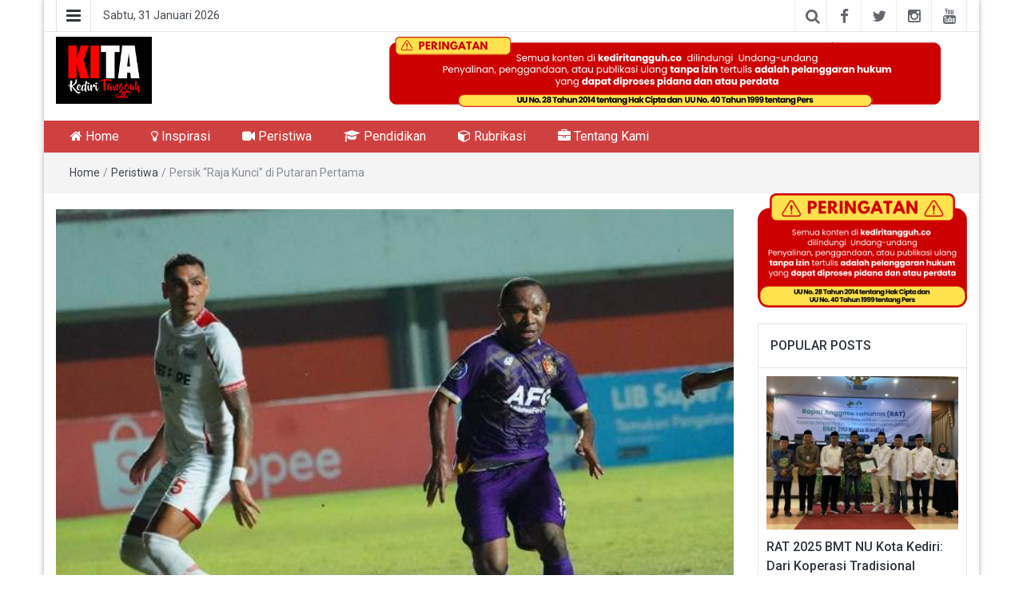

--- FILE ---
content_type: text/html; charset=UTF-8
request_url: https://kediritangguh.co/persik-raja-kunci-di-putaran-pertama/
body_size: 13580
content:
<!DOCTYPE html>
<html lang="id">
<head>
	<meta charset="UTF-8">
	<meta http-equiv="X-UA-Compatible" content="IE=edge">
	<meta name="viewport" content="width=device-width, initial-scale=1">
	<link rel="profile" href="http://gmpg.org/xfn/11" />
	<link rel="pingback" href="https://kediritangguh.co/xmlrpc.php">
	<title>Persik &#8220;Raja Kunci&#8221; di Putaran Pertama &#8211; Kediri Tangguh</title>
<meta name='robots' content='max-image-preview:large' />
<link rel='dns-prefetch' href='//fonts.googleapis.com' />
<link rel="alternate" type="application/rss+xml" title="Kediri Tangguh &raquo; Feed" href="https://kediritangguh.co/feed/" />
<link rel="alternate" type="application/rss+xml" title="Kediri Tangguh &raquo; Umpan Komentar" href="https://kediritangguh.co/comments/feed/" />
<link rel="alternate" type="application/rss+xml" title="Kediri Tangguh &raquo; Persik &#8220;Raja Kunci&#8221; di Putaran Pertama Umpan Komentar" href="https://kediritangguh.co/persik-raja-kunci-di-putaran-pertama/feed/" />
<link rel="alternate" title="oEmbed (JSON)" type="application/json+oembed" href="https://kediritangguh.co/wp-json/oembed/1.0/embed?url=https%3A%2F%2Fkediritangguh.co%2Fpersik-raja-kunci-di-putaran-pertama%2F" />
<link rel="alternate" title="oEmbed (XML)" type="text/xml+oembed" href="https://kediritangguh.co/wp-json/oembed/1.0/embed?url=https%3A%2F%2Fkediritangguh.co%2Fpersik-raja-kunci-di-putaran-pertama%2F&#038;format=xml" />
<style id='wp-img-auto-sizes-contain-inline-css' type='text/css'>
img:is([sizes=auto i],[sizes^="auto," i]){contain-intrinsic-size:3000px 1500px}
/*# sourceURL=wp-img-auto-sizes-contain-inline-css */
</style>
<link rel='stylesheet' id='dashicons-css' href='https://kediritangguh.co/wp-includes/css/dashicons.min.css?ver=6.9' type='text/css' media='all' />
<link rel='stylesheet' id='post-views-counter-frontend-css' href='https://kediritangguh.co/wp-content/plugins/post-views-counter/css/frontend.css?ver=1.7.3' type='text/css' media='all' />
<link rel='stylesheet' id='easymega-css' href='https://kediritangguh.co/wp-content/plugins/easymega/assets/css/style.css?ver=1756255671' type='text/css' media='all' />
<style id='easymega-inline-css' type='text/css'>
.easymega-wp-desktop #easymega-wp-page .easymega-wp .mega-item .mega-content li.mega-content-li { margin-top: 0px; }
/*# sourceURL=easymega-inline-css */
</style>
<style id='wp-emoji-styles-inline-css' type='text/css'>

	img.wp-smiley, img.emoji {
		display: inline !important;
		border: none !important;
		box-shadow: none !important;
		height: 1em !important;
		width: 1em !important;
		margin: 0 0.07em !important;
		vertical-align: -0.1em !important;
		background: none !important;
		padding: 0 !important;
	}
/*# sourceURL=wp-emoji-styles-inline-css */
</style>
<style id='wp-block-library-inline-css' type='text/css'>
:root{--wp-block-synced-color:#7a00df;--wp-block-synced-color--rgb:122,0,223;--wp-bound-block-color:var(--wp-block-synced-color);--wp-editor-canvas-background:#ddd;--wp-admin-theme-color:#007cba;--wp-admin-theme-color--rgb:0,124,186;--wp-admin-theme-color-darker-10:#006ba1;--wp-admin-theme-color-darker-10--rgb:0,107,160.5;--wp-admin-theme-color-darker-20:#005a87;--wp-admin-theme-color-darker-20--rgb:0,90,135;--wp-admin-border-width-focus:2px}@media (min-resolution:192dpi){:root{--wp-admin-border-width-focus:1.5px}}.wp-element-button{cursor:pointer}:root .has-very-light-gray-background-color{background-color:#eee}:root .has-very-dark-gray-background-color{background-color:#313131}:root .has-very-light-gray-color{color:#eee}:root .has-very-dark-gray-color{color:#313131}:root .has-vivid-green-cyan-to-vivid-cyan-blue-gradient-background{background:linear-gradient(135deg,#00d084,#0693e3)}:root .has-purple-crush-gradient-background{background:linear-gradient(135deg,#34e2e4,#4721fb 50%,#ab1dfe)}:root .has-hazy-dawn-gradient-background{background:linear-gradient(135deg,#faaca8,#dad0ec)}:root .has-subdued-olive-gradient-background{background:linear-gradient(135deg,#fafae1,#67a671)}:root .has-atomic-cream-gradient-background{background:linear-gradient(135deg,#fdd79a,#004a59)}:root .has-nightshade-gradient-background{background:linear-gradient(135deg,#330968,#31cdcf)}:root .has-midnight-gradient-background{background:linear-gradient(135deg,#020381,#2874fc)}:root{--wp--preset--font-size--normal:16px;--wp--preset--font-size--huge:42px}.has-regular-font-size{font-size:1em}.has-larger-font-size{font-size:2.625em}.has-normal-font-size{font-size:var(--wp--preset--font-size--normal)}.has-huge-font-size{font-size:var(--wp--preset--font-size--huge)}.has-text-align-center{text-align:center}.has-text-align-left{text-align:left}.has-text-align-right{text-align:right}.has-fit-text{white-space:nowrap!important}#end-resizable-editor-section{display:none}.aligncenter{clear:both}.items-justified-left{justify-content:flex-start}.items-justified-center{justify-content:center}.items-justified-right{justify-content:flex-end}.items-justified-space-between{justify-content:space-between}.screen-reader-text{border:0;clip-path:inset(50%);height:1px;margin:-1px;overflow:hidden;padding:0;position:absolute;width:1px;word-wrap:normal!important}.screen-reader-text:focus{background-color:#ddd;clip-path:none;color:#444;display:block;font-size:1em;height:auto;left:5px;line-height:normal;padding:15px 23px 14px;text-decoration:none;top:5px;width:auto;z-index:100000}html :where(.has-border-color){border-style:solid}html :where([style*=border-top-color]){border-top-style:solid}html :where([style*=border-right-color]){border-right-style:solid}html :where([style*=border-bottom-color]){border-bottom-style:solid}html :where([style*=border-left-color]){border-left-style:solid}html :where([style*=border-width]){border-style:solid}html :where([style*=border-top-width]){border-top-style:solid}html :where([style*=border-right-width]){border-right-style:solid}html :where([style*=border-bottom-width]){border-bottom-style:solid}html :where([style*=border-left-width]){border-left-style:solid}html :where(img[class*=wp-image-]){height:auto;max-width:100%}:where(figure){margin:0 0 1em}html :where(.is-position-sticky){--wp-admin--admin-bar--position-offset:var(--wp-admin--admin-bar--height,0px)}@media screen and (max-width:600px){html :where(.is-position-sticky){--wp-admin--admin-bar--position-offset:0px}}

/*# sourceURL=wp-block-library-inline-css */
</style><style id='global-styles-inline-css' type='text/css'>
:root{--wp--preset--aspect-ratio--square: 1;--wp--preset--aspect-ratio--4-3: 4/3;--wp--preset--aspect-ratio--3-4: 3/4;--wp--preset--aspect-ratio--3-2: 3/2;--wp--preset--aspect-ratio--2-3: 2/3;--wp--preset--aspect-ratio--16-9: 16/9;--wp--preset--aspect-ratio--9-16: 9/16;--wp--preset--color--black: #000000;--wp--preset--color--cyan-bluish-gray: #abb8c3;--wp--preset--color--white: #ffffff;--wp--preset--color--pale-pink: #f78da7;--wp--preset--color--vivid-red: #cf2e2e;--wp--preset--color--luminous-vivid-orange: #ff6900;--wp--preset--color--luminous-vivid-amber: #fcb900;--wp--preset--color--light-green-cyan: #7bdcb5;--wp--preset--color--vivid-green-cyan: #00d084;--wp--preset--color--pale-cyan-blue: #8ed1fc;--wp--preset--color--vivid-cyan-blue: #0693e3;--wp--preset--color--vivid-purple: #9b51e0;--wp--preset--gradient--vivid-cyan-blue-to-vivid-purple: linear-gradient(135deg,rgb(6,147,227) 0%,rgb(155,81,224) 100%);--wp--preset--gradient--light-green-cyan-to-vivid-green-cyan: linear-gradient(135deg,rgb(122,220,180) 0%,rgb(0,208,130) 100%);--wp--preset--gradient--luminous-vivid-amber-to-luminous-vivid-orange: linear-gradient(135deg,rgb(252,185,0) 0%,rgb(255,105,0) 100%);--wp--preset--gradient--luminous-vivid-orange-to-vivid-red: linear-gradient(135deg,rgb(255,105,0) 0%,rgb(207,46,46) 100%);--wp--preset--gradient--very-light-gray-to-cyan-bluish-gray: linear-gradient(135deg,rgb(238,238,238) 0%,rgb(169,184,195) 100%);--wp--preset--gradient--cool-to-warm-spectrum: linear-gradient(135deg,rgb(74,234,220) 0%,rgb(151,120,209) 20%,rgb(207,42,186) 40%,rgb(238,44,130) 60%,rgb(251,105,98) 80%,rgb(254,248,76) 100%);--wp--preset--gradient--blush-light-purple: linear-gradient(135deg,rgb(255,206,236) 0%,rgb(152,150,240) 100%);--wp--preset--gradient--blush-bordeaux: linear-gradient(135deg,rgb(254,205,165) 0%,rgb(254,45,45) 50%,rgb(107,0,62) 100%);--wp--preset--gradient--luminous-dusk: linear-gradient(135deg,rgb(255,203,112) 0%,rgb(199,81,192) 50%,rgb(65,88,208) 100%);--wp--preset--gradient--pale-ocean: linear-gradient(135deg,rgb(255,245,203) 0%,rgb(182,227,212) 50%,rgb(51,167,181) 100%);--wp--preset--gradient--electric-grass: linear-gradient(135deg,rgb(202,248,128) 0%,rgb(113,206,126) 100%);--wp--preset--gradient--midnight: linear-gradient(135deg,rgb(2,3,129) 0%,rgb(40,116,252) 100%);--wp--preset--font-size--small: 13px;--wp--preset--font-size--medium: 20px;--wp--preset--font-size--large: 36px;--wp--preset--font-size--x-large: 42px;--wp--preset--spacing--20: 0.44rem;--wp--preset--spacing--30: 0.67rem;--wp--preset--spacing--40: 1rem;--wp--preset--spacing--50: 1.5rem;--wp--preset--spacing--60: 2.25rem;--wp--preset--spacing--70: 3.38rem;--wp--preset--spacing--80: 5.06rem;--wp--preset--shadow--natural: 6px 6px 9px rgba(0, 0, 0, 0.2);--wp--preset--shadow--deep: 12px 12px 50px rgba(0, 0, 0, 0.4);--wp--preset--shadow--sharp: 6px 6px 0px rgba(0, 0, 0, 0.2);--wp--preset--shadow--outlined: 6px 6px 0px -3px rgb(255, 255, 255), 6px 6px rgb(0, 0, 0);--wp--preset--shadow--crisp: 6px 6px 0px rgb(0, 0, 0);}:where(.is-layout-flex){gap: 0.5em;}:where(.is-layout-grid){gap: 0.5em;}body .is-layout-flex{display: flex;}.is-layout-flex{flex-wrap: wrap;align-items: center;}.is-layout-flex > :is(*, div){margin: 0;}body .is-layout-grid{display: grid;}.is-layout-grid > :is(*, div){margin: 0;}:where(.wp-block-columns.is-layout-flex){gap: 2em;}:where(.wp-block-columns.is-layout-grid){gap: 2em;}:where(.wp-block-post-template.is-layout-flex){gap: 1.25em;}:where(.wp-block-post-template.is-layout-grid){gap: 1.25em;}.has-black-color{color: var(--wp--preset--color--black) !important;}.has-cyan-bluish-gray-color{color: var(--wp--preset--color--cyan-bluish-gray) !important;}.has-white-color{color: var(--wp--preset--color--white) !important;}.has-pale-pink-color{color: var(--wp--preset--color--pale-pink) !important;}.has-vivid-red-color{color: var(--wp--preset--color--vivid-red) !important;}.has-luminous-vivid-orange-color{color: var(--wp--preset--color--luminous-vivid-orange) !important;}.has-luminous-vivid-amber-color{color: var(--wp--preset--color--luminous-vivid-amber) !important;}.has-light-green-cyan-color{color: var(--wp--preset--color--light-green-cyan) !important;}.has-vivid-green-cyan-color{color: var(--wp--preset--color--vivid-green-cyan) !important;}.has-pale-cyan-blue-color{color: var(--wp--preset--color--pale-cyan-blue) !important;}.has-vivid-cyan-blue-color{color: var(--wp--preset--color--vivid-cyan-blue) !important;}.has-vivid-purple-color{color: var(--wp--preset--color--vivid-purple) !important;}.has-black-background-color{background-color: var(--wp--preset--color--black) !important;}.has-cyan-bluish-gray-background-color{background-color: var(--wp--preset--color--cyan-bluish-gray) !important;}.has-white-background-color{background-color: var(--wp--preset--color--white) !important;}.has-pale-pink-background-color{background-color: var(--wp--preset--color--pale-pink) !important;}.has-vivid-red-background-color{background-color: var(--wp--preset--color--vivid-red) !important;}.has-luminous-vivid-orange-background-color{background-color: var(--wp--preset--color--luminous-vivid-orange) !important;}.has-luminous-vivid-amber-background-color{background-color: var(--wp--preset--color--luminous-vivid-amber) !important;}.has-light-green-cyan-background-color{background-color: var(--wp--preset--color--light-green-cyan) !important;}.has-vivid-green-cyan-background-color{background-color: var(--wp--preset--color--vivid-green-cyan) !important;}.has-pale-cyan-blue-background-color{background-color: var(--wp--preset--color--pale-cyan-blue) !important;}.has-vivid-cyan-blue-background-color{background-color: var(--wp--preset--color--vivid-cyan-blue) !important;}.has-vivid-purple-background-color{background-color: var(--wp--preset--color--vivid-purple) !important;}.has-black-border-color{border-color: var(--wp--preset--color--black) !important;}.has-cyan-bluish-gray-border-color{border-color: var(--wp--preset--color--cyan-bluish-gray) !important;}.has-white-border-color{border-color: var(--wp--preset--color--white) !important;}.has-pale-pink-border-color{border-color: var(--wp--preset--color--pale-pink) !important;}.has-vivid-red-border-color{border-color: var(--wp--preset--color--vivid-red) !important;}.has-luminous-vivid-orange-border-color{border-color: var(--wp--preset--color--luminous-vivid-orange) !important;}.has-luminous-vivid-amber-border-color{border-color: var(--wp--preset--color--luminous-vivid-amber) !important;}.has-light-green-cyan-border-color{border-color: var(--wp--preset--color--light-green-cyan) !important;}.has-vivid-green-cyan-border-color{border-color: var(--wp--preset--color--vivid-green-cyan) !important;}.has-pale-cyan-blue-border-color{border-color: var(--wp--preset--color--pale-cyan-blue) !important;}.has-vivid-cyan-blue-border-color{border-color: var(--wp--preset--color--vivid-cyan-blue) !important;}.has-vivid-purple-border-color{border-color: var(--wp--preset--color--vivid-purple) !important;}.has-vivid-cyan-blue-to-vivid-purple-gradient-background{background: var(--wp--preset--gradient--vivid-cyan-blue-to-vivid-purple) !important;}.has-light-green-cyan-to-vivid-green-cyan-gradient-background{background: var(--wp--preset--gradient--light-green-cyan-to-vivid-green-cyan) !important;}.has-luminous-vivid-amber-to-luminous-vivid-orange-gradient-background{background: var(--wp--preset--gradient--luminous-vivid-amber-to-luminous-vivid-orange) !important;}.has-luminous-vivid-orange-to-vivid-red-gradient-background{background: var(--wp--preset--gradient--luminous-vivid-orange-to-vivid-red) !important;}.has-very-light-gray-to-cyan-bluish-gray-gradient-background{background: var(--wp--preset--gradient--very-light-gray-to-cyan-bluish-gray) !important;}.has-cool-to-warm-spectrum-gradient-background{background: var(--wp--preset--gradient--cool-to-warm-spectrum) !important;}.has-blush-light-purple-gradient-background{background: var(--wp--preset--gradient--blush-light-purple) !important;}.has-blush-bordeaux-gradient-background{background: var(--wp--preset--gradient--blush-bordeaux) !important;}.has-luminous-dusk-gradient-background{background: var(--wp--preset--gradient--luminous-dusk) !important;}.has-pale-ocean-gradient-background{background: var(--wp--preset--gradient--pale-ocean) !important;}.has-electric-grass-gradient-background{background: var(--wp--preset--gradient--electric-grass) !important;}.has-midnight-gradient-background{background: var(--wp--preset--gradient--midnight) !important;}.has-small-font-size{font-size: var(--wp--preset--font-size--small) !important;}.has-medium-font-size{font-size: var(--wp--preset--font-size--medium) !important;}.has-large-font-size{font-size: var(--wp--preset--font-size--large) !important;}.has-x-large-font-size{font-size: var(--wp--preset--font-size--x-large) !important;}
/*# sourceURL=global-styles-inline-css */
</style>

<style id='classic-theme-styles-inline-css' type='text/css'>
/*! This file is auto-generated */
.wp-block-button__link{color:#fff;background-color:#32373c;border-radius:9999px;box-shadow:none;text-decoration:none;padding:calc(.667em + 2px) calc(1.333em + 2px);font-size:1.125em}.wp-block-file__button{background:#32373c;color:#fff;text-decoration:none}
/*# sourceURL=/wp-includes/css/classic-themes.min.css */
</style>
<link rel='stylesheet' id='ssb-front-css-css' href='https://kediritangguh.co/wp-content/plugins/simple-social-buttons/assets/css/front.css?ver=6.2.0' type='text/css' media='all' />
<link rel='stylesheet' id='bootstrap-css' href='https://kediritangguh.co/wp-content/themes/easymag/css/bootstrap.min.css?ver=3.3.5' type='text/css' media='' />
<link rel='stylesheet' id='font-awesome-css' href='https://kediritangguh.co/wp-content/themes/easymag/css/font-awesome.min.css?ver=4.4.0' type='text/css' media='' />
<link rel='stylesheet' id='meteocons-font-css' href='https://kediritangguh.co/wp-content/themes/easymag/fonts/meteocons-font/stylesheet.css?ver=4.4.0' type='text/css' media='' />
<link rel='stylesheet' id='swiper-css' href='https://kediritangguh.co/wp-content/themes/easymag/css/swiper.min.css?ver=3.2.5' type='text/css' media='' />
<link rel='stylesheet' id='easymag-roboto-css' href='//fonts.googleapis.com/css?family=Roboto%3A400%2C300%2C500%2C700%2C900&#038;ver=6.9' type='text/css' media='all' />
<link rel='stylesheet' id='easymag-style-css' href='https://kediritangguh.co/wp-content/themes/easymag/style.css?ver=6.9' type='text/css' media='all' />
<style id='easymag-style-inline-css' type='text/css'>

	body,
	h1 a,
	h2 a,
	h3 a,
	h4 a,
	h5 a,
	h6 a,
	.dt-sidebar .dt-social-icons li .fa,
    a {
		color: #2f363e;
	}
	
	body {
		font-size: 15px;
	}
	
	a:hover,
	.dt-footer-cont li a:hover,
	.dt-sec-menu li a:hover,
	.dt-featured-posts-wrap h2 a:hover,
	.dt-pagination-nav .current,
	.dt-footer .dt-news-layout-wrap a:hover {
		color: #cc2936;
	}

	.dt-news-layout2 .dt-news-post:hover,
	.dt-pagination-nav .current,
	.dt-pagination-nav a:hover {
		border-color: #cc2936 ;
	}
	.bt-news-ticker-tag:after {
		border-left-color: #cc2936 !important;
	}
	.sticky {
		border-color: #cc2936 !important;
	}

	.dt-news-layout1 .dt-news-post-img .fa:hover,
	.dt-news-layout-half .dt-news-post-img .fa:hover,
	.dt-sidebar-news .dt-news-post-img .fa:hover,
	.dt-footer h2:after,
	.dt-footer .tagcloud a:hover,
	.dt-related-posts .dt-news-post-img .fa:hover,
	.dt-search-bar,
	.bt-news-ticker-tag,
	.dt-category-posts .dt-news-post-img .fa:hover,
	.dt-category-post-readmore a:hover,
	.dt-nav-md-trigger:hover .fa,
	.tagcloud a:hover {
		background: #cc2936;
	}
	
	.dt-news-layout1 .dt-news-post-img .fa,
	.dt-news-layout-half .dt-news-post-img .fa,
	.dt-sidebar-news .dt-news-post-img .fa,
	.dt-related-posts .dt-news-post-img .fa,
	.dt-category-posts .dt-news-post-img .fa,
	#back-to-top:hover {
		background: rgba( 204,41,54,0.75 );
	}
	
	.dt-menu-bar,
	.dt-main-menu li ul {
		background: #cf4141;
	}
	
	.dt-main-menu li a,
	.dt-main-menu li:hover,
	.menu-item-has-children:after,
	.current-menu-item a,
	.dt-nav-md li a,
	.dt-nav-md .menu-item-has-children:after,
	.dt-logo-md a,
	.dt-nav-md-trigger {
		color: #ffffff;
	}
	
	.dt-main-menu li:hover,
	.dt-main-menu li a:hover,
	.dt-main-menu li.current-menu-item > a,
	.dt-nav-md li a:hover,
	.current-menu-item.menu-item-has-children {
		background: #be3434;
		color: #fff;
	}
	
	.dt-main-menu li:hover,
	.dt-main-menu li a:hover,
	.dt-main-menu li .current-menu-item > a,
	.dt-nav-md li a:hover ,
	.current-menu-item.menu-item-has-children:after,
	.current-menu-item.menu-item-has-children:hover:after,
	.menu-item-has-children:hover:after,
	.dt-main-menu li:hover > a {
		color: #ffffff;
	}
	.dt-related-posts li { width: calc(33.333333% - 20px); }.dt-footer {background: #2f363e}
/*# sourceURL=easymag-style-inline-css */
</style>
<script type="text/javascript" src="https://kediritangguh.co/wp-includes/js/jquery/jquery.min.js?ver=3.7.1" id="jquery-core-js"></script>
<script type="text/javascript" src="https://kediritangguh.co/wp-includes/js/jquery/jquery-migrate.min.js?ver=3.4.1" id="jquery-migrate-js"></script>
<script type="text/javascript" src="https://kediritangguh.co/wp-content/themes/easymag/js/swiper.jquery.min.js?ver=3.2.5" id="swiper-js"></script>
<link rel="https://api.w.org/" href="https://kediritangguh.co/wp-json/" /><link rel="alternate" title="JSON" type="application/json" href="https://kediritangguh.co/wp-json/wp/v2/posts/12950" /><link rel="EditURI" type="application/rsd+xml" title="RSD" href="https://kediritangguh.co/xmlrpc.php?rsd" />
<meta name="generator" content="WordPress 6.9" />
<link rel="canonical" href="https://kediritangguh.co/persik-raja-kunci-di-putaran-pertama/" />
<link rel='shortlink' href='https://kediritangguh.co/?p=12950' />
 <style media="screen">

		.simplesocialbuttons.simplesocialbuttons_inline .ssb-fb-like, .simplesocialbuttons.simplesocialbuttons_inline amp-facebook-like {
	  margin: ;
	}
		 /*inline margin*/
	
		.simplesocialbuttons.simplesocialbuttons_inline.simplesocial-simple-round button{
	  margin: ;
	}
	
	
	
	
	
			 /*margin-digbar*/

	
	
	
	
	
	
	
</style>

<!-- Open Graph Meta Tags generated by Simple Social Buttons 6.2.0 -->
<meta property="og:title" content="Persik &#8220;Raja Kunci&#8221; di Putaran Pertama - Kediri Tangguh" />
<meta property="og:type" content="article" />
<meta property="og:description" content="KEDIRI &ndash; Poin sempurna justru dipetik Persis Solo, meski Persik Kediri sempat mencetak gol di menit ke-7 babak pertama. Pada laga terakhir putaran pertama Liga 1 digelas di Stadion Maguwoharjo Sleman Yogyakarta, Sabtu (24/12). Terlihat jelas kemampuan anak-anak Laskar Samber Nyowo jauh di atas Macan Putih, hanya mampu meladeni di menit awal. Atas hasil ini, Persis naik ke posisi 12&hellip;" />
<meta property="og:url" content="https://kediritangguh.co/persik-raja-kunci-di-putaran-pertama/" />
<meta property="og:site_name" content="Kediri Tangguh" />
<meta property="og:image" content="https://kediritangguh.co/wp-content/uploads/2022/12/24-persik.jpeg" />
<meta name="twitter:card" content="summary_large_image" />
<meta name="twitter:description" content="KEDIRI &ndash; Poin sempurna justru dipetik Persis Solo, meski Persik Kediri sempat mencetak gol di menit ke-7 babak pertama. Pada laga terakhir putaran pertama Liga 1 digelas di Stadion Maguwoharjo Sleman Yogyakarta, Sabtu (24/12). Terlihat jelas kemampuan anak-anak Laskar Samber Nyowo jauh di atas Macan Putih, hanya mampu meladeni di menit awal. Atas hasil ini, Persis naik ke posisi 12&hellip;" />
<meta name="twitter:title" content="Persik &#8220;Raja Kunci&#8221; di Putaran Pertama - Kediri Tangguh" />
<meta property="twitter:image" content="https://kediritangguh.co/wp-content/uploads/2022/12/24-persik.jpeg" />
<meta property="og:title" content="Persik &#8220;Raja Kunci&#8221; di Putaran Pertama"/>
<meta property="og:description" content="KEDIRI &ndash; Poin sempurna justru dipetik Persis Solo, meski Persik Kediri sempat mencetak gol di menit ke-7 babak pertama. Pada laga terakhir putaran pertama Liga 1 digelas di Stadion Maguwoharjo Sleman Yogyakarta, Sabtu (24/12). Terlihat jelas kemampuan anak-anak Laskar Samber..."/>
<meta property="og:url" content="https://kediritangguh.co/persik-raja-kunci-di-putaran-pertama/"/>
<meta property="og:type" content="article"/>
<meta property="og:image" content="https://kediritangguh.co/wp-content/uploads/2022/12/24-persik.jpeg"/>
<meta name="twitter:card" content="summary_large_image"/>
<meta name="twitter:title" content="Persik &#8220;Raja Kunci&#8221; di Putaran Pertama"/>
<meta name="twitter:description" content="KEDIRI &ndash; Poin sempurna justru dipetik Persis Solo, meski Persik Kediri sempat mencetak gol di menit ke-7 babak pertama. Pada laga terakhir putaran pertama Liga 1 digelas di Stadion Maguwoharjo Sleman Yogyakarta, Sabtu (24/12). Terlihat jelas kemampuan anak-anak Laskar Samber..."/>
<meta name="twitter:image" content="https://kediritangguh.co/wp-content/uploads/2022/12/24-persik.jpeg"/>
	<style type="text/css">
			.site-title a,
		.site-description {
			position: absolute;
			clip: rect(1px, 1px, 1px, 1px);
		}
		</style>
	<link rel="icon" href="https://kediritangguh.co/wp-content/uploads/2021/06/ktfav-75x75.png" sizes="32x32" />
<link rel="icon" href="https://kediritangguh.co/wp-content/uploads/2021/06/ktfav.png" sizes="192x192" />
<link rel="apple-touch-icon" href="https://kediritangguh.co/wp-content/uploads/2021/06/ktfav.png" />
<meta name="msapplication-TileImage" content="https://kediritangguh.co/wp-content/uploads/2021/06/ktfav.png" />
		<style type="text/css" id="wp-custom-css">
			.dt-logo {
    padding: 0px !important;
    max-width: 120px;
}

.dt-header {
    padding: 6px 0 !important;
}

.entry-meta{
	padding: 5px;
    background: #f5f5f5;
    border-radius: 3px;
}

.entry-content{
	margin-top: 0px !important;
}

.entry-footer{
	padding: 5px;
    background: #f5f5f5;
    border-radius: 3px;
}		</style>
		</head>
<body class="wp-singular post-template-default single single-post postid-12950 single-format-standard wp-custom-logo wp-theme-easymag group-blog">
	<div class="dt-body-wrap dt-boxed">
					<div class="dt-top-bar">
			<div class="container">
				<div class="row">
					<div class="col-lg-6 col-md-6 col-sm-8 col-xs-7">
						<div class="dt-bar-left">
														<nav class="dt-sec-menu transition35">
								<div class="menu-top-menu-container"><ul id="top-bar-menu" class="menu"><li id="menu-item-1133" class="menu-item menu-item-type-taxonomy menu-item-object-category current-post-ancestor current-menu-parent current-post-parent menu-item-1133"><a href="https://kediritangguh.co/category/peristiwa/">Peristiwa</a></li>
<li id="menu-item-1134" class="menu-item menu-item-type-taxonomy menu-item-object-category menu-item-1134"><a href="https://kediritangguh.co/category/inspirasi/">Inspirasi</a></li>
<li id="menu-item-34373" class="menu-item menu-item-type-taxonomy menu-item-object-category menu-item-34373"><a href="https://kediritangguh.co/category/rubrikasi/">Rubrikasi</a></li>
<li id="menu-item-34371" class="menu-item menu-item-type-taxonomy menu-item-object-category menu-item-34371"><a href="https://kediritangguh.co/category/televisi/">Televisi</a></li>
<li id="menu-item-34372" class="menu-item menu-item-type-taxonomy menu-item-object-category menu-item-34372"><a href="https://kediritangguh.co/category/pendidikan/">Pendidikan</a></li>
<li id="menu-item-1255" class="menu-item menu-item-type-post_type menu-item-object-page menu-item-1255"><a href="https://kediritangguh.co/tentang-kami/">Tentang Kami</a></li>
</ul></div>							</nav><!-- .dt-sec-menu .transition35 -->
							<div class="dt-sec-nav">
								<i class="fa fa-bars"></i>
							</div><!-- .dt-sec-nav -->
							                            														<div class="dt-date">
								<p>Sabtu, 31 Januari 2026</p>
							</div><!-- .dt-date -->
													</div><!-- .dt-bar-left -->
					</div><!-- .col-lg-6 .col-md-6 .col-sm-8 .col-xs-7 -->
					<div class="col-lg-6 col-md-6 col-sm-4 col-xs-5">
						<div class="dt-top-social">
														<span class="dt-search-icon"><a><i class="fa fa-search transition35"></i></a></span>
																					<span class="dt-social-trigger transition35"><i class="fa fa-share-alt transition35"></i> </span>
							<span class="dt-social-icons-lg">
								
        <div class="dt-social-icons">
            <h2 class="widget-title">Follow Us</h2>
            <ul>
                                    <li><a href="#" target="_blank"><i class="fa fa-facebook transition35"></i></a> </li>
                
                                    <li><a href="#" target="_blank"><i class="fa fa-twitter transition35"></i></a> </li>
                
                
                                    <li><a href="#" target="_blank"><i class="fa fa-instagram transition35"></i></a> </li>
                
                
                
                
                
                                    <li><a href="#" target="_blank"><i class="fa fa-youtube transition35"></i></a> </li>
                
                
                
                
                
                <div class="clearfix"></div>
            </ul>
            </div>

        							</span>
													</div><!-- .dt-top-social -->
					</div><!-- .col-lg-6 .col-md-6 .col-sm-4 .col-xs-5 -->
				</div><!-- .row -->
			</div><!-- .container -->
		</div><!-- .dt-top-bar -->
							<div class="dt-search-bar transition35">
				<div class="container">
					<div class="row">
						<div class="col-lg-12 col-md-12">
							<div class="dt-search-wrap">
								<aside id="search-3" class="widget widget_search"><form role="search" method="get" class="search-form" action="https://kediritangguh.co/">
				<label>
					<span class="screen-reader-text">Cari untuk:</span>
					<input type="search" class="search-field" placeholder="Cari &hellip;" value="" name="s" />
				</label>
				<input type="submit" class="search-submit" value="Cari" />
			</form></aside>							</div><!-- .dt-search-wrap -->
						</div><!-- .col-lg-12 .col-md-12 -->
					</div><!-- .row -->
				</div><!-- .container -->
			</div><!-- .dt-search-bar .transition35 -->
							<div class="dt-top-social dt-social-sticky-bar transition35">
				<div class="container">
					<div class="row">
						<div class="col-lg-12 col-md-12">
							<div class="dt-social-sticky-wrap">
								
        <div class="dt-social-icons">
            <h2 class="widget-title">Follow Us</h2>
            <ul>
                                    <li><a href="#" target="_blank"><i class="fa fa-facebook transition35"></i></a> </li>
                
                                    <li><a href="#" target="_blank"><i class="fa fa-twitter transition35"></i></a> </li>
                
                
                                    <li><a href="#" target="_blank"><i class="fa fa-instagram transition35"></i></a> </li>
                
                
                
                
                
                                    <li><a href="#" target="_blank"><i class="fa fa-youtube transition35"></i></a> </li>
                
                
                
                
                
                <div class="clearfix"></div>
            </ul>
            </div>

        							</div><!-- .dt-social-sticky-wrap -->
						</div><!-- .col-lg-12 .col-md-12 -->
					</div><!-- .row -->
				</div><!-- .container -->
			</div><!-- .dt-top-social .dt-social-sticky-bar .transition35 -->
				<header class="dt-header">
			<div class="container">
				<div class="row">
					<div class="col-lg-4 col-md-4">
						<div class="dt-logo">
							<a href="https://kediritangguh.co/" class="custom-logo-link" rel="home"><img width="2560" height="1795" src="https://kediritangguh.co/wp-content/uploads/2025/09/KITA-LOGO-scaled.jpg" class="custom-logo" alt="Kediri Tangguh" decoding="async" fetchpriority="high" srcset="https://kediritangguh.co/wp-content/uploads/2025/09/KITA-LOGO-scaled.jpg 2560w, https://kediritangguh.co/wp-content/uploads/2025/09/KITA-LOGO-300x210.jpg 300w, https://kediritangguh.co/wp-content/uploads/2025/09/KITA-LOGO-1024x718.jpg 1024w, https://kediritangguh.co/wp-content/uploads/2025/09/KITA-LOGO-768x539.jpg 768w, https://kediritangguh.co/wp-content/uploads/2025/09/KITA-LOGO-1536x1077.jpg 1536w, https://kediritangguh.co/wp-content/uploads/2025/09/KITA-LOGO-2048x1436.jpg 2048w" sizes="(max-width: 2560px) 100vw, 2560px" /></a>                                                            <p class="site-title"><a href="https://kediritangguh.co/" rel="home">Kediri Tangguh</a></p>
                            									<p class="site-description">Berita Akurat Terpercaya</p>
																
													</div><!-- .dt-logo -->
					</div><!-- .col-lg-4 .col-md-4 -->
					<div class="col-lg-8 col-md-8">
						<div class="dt-top-ads">
							<aside id="media_image-9" class="widget widget_media_image"><img width="1105" height="135" src="https://kediritangguh.co/wp-content/uploads/2025/10/peringatan_kt.png" class="image wp-image-37212  attachment-full size-full" alt="" style="max-width: 100%; height: auto;" decoding="async" srcset="https://kediritangguh.co/wp-content/uploads/2025/10/peringatan_kt.png 1105w, https://kediritangguh.co/wp-content/uploads/2025/10/peringatan_kt-300x37.png 300w, https://kediritangguh.co/wp-content/uploads/2025/10/peringatan_kt-1024x125.png 1024w, https://kediritangguh.co/wp-content/uploads/2025/10/peringatan_kt-768x94.png 768w" sizes="(max-width: 1105px) 100vw, 1105px" /></aside>						</div><!-- .dt-top-ads -->
					</div><!-- .col-lg-8 col-md-8 -->
				</div><!-- .row -->
			</div><!-- .container -->
		</header><!-- .dt-header -->
				<nav class="dt-menu-bar dt-sticky">
			<div class="container">
				<div class="row">
					<div class="col-lg-12 col-md-12">
                        <div class="dt-main-menu">
							<div class="menu-main-menu-container"><ul id="primary-menu" class="dt-nav-menu"><li id="menu-item-34734" class="menu-item menu-item-type-post_type menu-item-object-page menu-item-home menu-item-34734"><a href="https://kediritangguh.co/"><i class="fa fa-home"></i> Home</a></li>
<li id="menu-item-34725" class="menu-item menu-item-type-taxonomy menu-item-object-category menu-item-34725"><a href="https://kediritangguh.co/category/inspirasi/"><i class="fa fa-lightbulb-o"></i> Inspirasi</a></li>
<li id="menu-item-34616" class="menu-item menu-item-type-taxonomy menu-item-object-category current-post-ancestor current-menu-parent current-post-parent menu-item-34616"><a href="https://kediritangguh.co/category/peristiwa/"><i class="fa fa-video-camera"></i> Peristiwa</a></li>
<li id="menu-item-34617" class="menu-item menu-item-type-taxonomy menu-item-object-category menu-item-34617"><a href="https://kediritangguh.co/category/pendidikan/"><i class="fa fa-graduation-cap"></i> Pendidikan</a></li>
<li id="menu-item-34618" class="menu-item menu-item-type-taxonomy menu-item-object-category menu-item-34618"><a href="https://kediritangguh.co/category/rubrikasi/"><i class="fa fa-cube"></i> Rubrikasi</a></li>
<li id="menu-item-36262" class="menu-item menu-item-type-post_type menu-item-object-page menu-item-36262"><a href="https://kediritangguh.co/tentang-kami/"><i class="fa fa-briefcase" aria-hidden="true"></i> Tentang Kami</a></li>
</ul></div>                        </div>
						<div class="dt-main-menu-md">
							<div class="row">
								<div class="col-lg-8 col-md-8 col-sm-8 col-xs-8">
									<div class="dt-logo-md">
										<a href="https://kediritangguh.co/" rel="home">Kediri Tangguh</a>
									</div><!-- .dt-logo-md -->
								</div><!-- .col-lg-8 .col-md-8 .col-sm-8 .col-xs-8 -->
								<div class="col-lg-4 col-md-4 col-sm-4 col-xs-4">
									<div class="dt-nav-md-trigger">
										<i class="fa fa-bars transition35"></i>
									</div><!-- .transition35 -->
								</div><!-- .col-lg-4 .col-md-4 .col-sm-4. col-xs-4 -->
							</div><!-- .row -->
						</div><!-- .dt-main-menu-md -->
					</div><!-- .col-lg-12 .col-md-12 -->
				</div><!-- .row -->
			</div><!-- .container -->
			<div class="container">
				<div class="row">
					<div class="col-lg-12">
						<div class="dt-nav-md transition35">
							<div class="menu-main-menu-container"><ul id="primary-menu" class="menu"><li class="menu-item menu-item-type-post_type menu-item-object-page menu-item-home menu-item-34734"><a href="https://kediritangguh.co/"><i class="fa fa-home"></i> Home</a><span class="nav-toggle-subarrow"></span></li>
<li class="menu-item menu-item-type-taxonomy menu-item-object-category menu-item-34725"><a href="https://kediritangguh.co/category/inspirasi/"><i class="fa fa-lightbulb-o"></i> Inspirasi</a><span class="nav-toggle-subarrow"></span></li>
<li class="menu-item menu-item-type-taxonomy menu-item-object-category current-post-ancestor current-menu-parent current-post-parent menu-item-34616"><a href="https://kediritangguh.co/category/peristiwa/"><i class="fa fa-video-camera"></i> Peristiwa</a><span class="nav-toggle-subarrow"></span></li>
<li class="menu-item menu-item-type-taxonomy menu-item-object-category menu-item-34617"><a href="https://kediritangguh.co/category/pendidikan/"><i class="fa fa-graduation-cap"></i> Pendidikan</a><span class="nav-toggle-subarrow"></span></li>
<li class="menu-item menu-item-type-taxonomy menu-item-object-category menu-item-34618"><a href="https://kediritangguh.co/category/rubrikasi/"><i class="fa fa-cube"></i> Rubrikasi</a><span class="nav-toggle-subarrow"></span></li>
<li class="menu-item menu-item-type-post_type menu-item-object-page menu-item-36262"><a href="https://kediritangguh.co/tentang-kami/"><i class="fa fa-briefcase" aria-hidden="true"></i> Tentang Kami</a><span class="nav-toggle-subarrow"></span></li>
</ul></div>						</div><!-- .dt-nav-md .transition35 -->
					</div><!-- .col-lg-12 -->
				</div><!-- .row -->
			</div><!-- .container -->
		</nav><!-- .dt-menu-bar -->
					<div class="dt-breadcrumbs">
				<div class="container">
					<div class="row">
						<div class="col-lg-12 col-md-12">
							<ul id="dt_breadcrumbs"><li><a href="https://kediritangguh.co">Home</a></li><li class="separator"> / </li><li><a href="https://kediritangguh.co/category/peristiwa/" rel="category tag">Peristiwa</a></li><li class="separator"> / </li><li>Persik &#8220;Raja Kunci&#8221; di Putaran Pertama</li></ul>						</div><!-- .col-lg-12 -->
					</div><!-- .row-->
				</div><!-- .container-->
			</div>
		
	<div class="dt-default-single-page">
		<div class="container">
			<div class="row">
				<div class="col-lg-9 col-md-9">
					<main id="main" class="site-main" role="main">

						
							
<article id="post-12950" class="post-12950 post type-post status-publish format-standard has-post-thumbnail hentry category-peristiwa tag-kediri tag-liga-1 tag-macan-putih tag-persik-kediri tag-persikmania tag-persis-solo tag-pssi">

            <div class="post-thumbnail" style="width:100%; text-align:center;margin-top: 20px;">
            <img width="640" height="447" src="https://kediritangguh.co/wp-content/uploads/2022/12/24-persik.jpeg" class="aligncenter wp-post-image" alt="" style="width:100%; height:auto;" decoding="async" srcset="https://kediritangguh.co/wp-content/uploads/2022/12/24-persik.jpeg 640w, https://kediritangguh.co/wp-content/uploads/2022/12/24-persik-600x419.jpeg 600w, https://kediritangguh.co/wp-content/uploads/2022/12/24-persik-300x210.jpeg 300w" sizes="(max-width: 640px) 100vw, 640px" />        </div>
    
	<header class="entry-header">
		<h1 class="entry-title">Persik &#8220;Raja Kunci&#8221; di Putaran Pertama</h1>
		<div class="entry-meta">
			<span class="posted-on">Posted on <a href="https://kediritangguh.co/persik-raja-kunci-di-putaran-pertama/" rel="bookmark"><time class="entry-date published updated" datetime="2022-12-24T14:02:01+00:00">24 Desember 2022</time></a></span><span class="byline"> by <span class="author vcard"><a class="url fn n" href="https://kediritangguh.co/author/admin/">kediritangguh</a></span></span>		</div><!-- .entry-meta -->
	</header><!-- .entry-header -->

	<div class="entry-content">
		<span class=" ssb_inline-share_heading left">Bagikan Berita :</span><div class="simplesocialbuttons simplesocial-simple-round simplesocialbuttons_inline simplesocialbuttons-align-left post-12950 post  simplesocialbuttons-inline-no-animation">
<button onClick="javascript:window.open(this.dataset.href, '_blank' );return false;" class="simplesocial-whatsapp-share"  rel="nofollow"  target="_blank"  aria-label="WhatsApp Share" data-href="https://api.whatsapp.com/send?text=https://kediritangguh.co/persik-raja-kunci-di-putaran-pertama/"><span class="simplesocialtxt">WhatsApp</span></button>
<button class="simplesocial-fb-share"  rel="nofollow"  target="_blank"  aria-label="Facebook Share" data-href="https://www.facebook.com/sharer/sharer.php?u=https://kediritangguh.co/persik-raja-kunci-di-putaran-pertama/" onClick="javascript:window.open(this.dataset.href, '', 'menubar=no,toolbar=no,resizable=yes,scrollbars=yes,height=600,width=600');return false;"><span class="simplesocialtxt">Facebook </span> </button>
</div>
<p style="text-align: justify;"><em><strong>KEDIRI</strong></em> – Poin sempurna justru dipetik Persis Solo, meski Persik Kediri sempat mencetak gol di menit ke-7 babak pertama. Pada laga terakhir putaran pertama Liga 1 digelas di Stadion Maguwoharjo Sleman Yogyakarta, Sabtu (24/12). Terlihat jelas kemampuan anak-anak Laskar Samber Nyowo jauh di atas Macan Putih, hanya mampu meladeni di menit awal.</p>
<p style="text-align: justify;">Atas hasil ini, Persis naik ke posisi 12 klasemen sementara Liga 1 dengan torehan 19 poin dari 17 laga. Sementara Persik dipastikan berada di posisi juru kunci. Coach Divaldo Alves usai pertandingan mengakui kehebatan tim lawan. “Kita memang sedih padahal ingin curi poin. Ada momentum di babak pertama namun tidak fokus,” jelasnya.</p>
<p style="text-align: justify;">Memasuki Babak Kedua, sebenarnya Persik berusaha melakukan perlawanan namun sejumlah serangan balik tidak mampu berbuah gol. “Kita akan perbaiki tim ini, saya datang kesini ketika tim telah menjalani tujuh pertandingan. Kami akan lakukan evaluasi maksimal, saya bukan pelatih ambisi. Namun bagaimana tim ini mampu mencetak gol,” imbuh pelatih asal Portugal.</p>
<p style="text-align: justify;">Adapun gol dicetak Persis melalui Fernando Rodriguez menit ke-17 dan gol kedua menit ke-51. Setidaknya terdapat dua gol dianulir wasit namun anak asuh Leonardo Medina memiliki bekal jiwa petarung. Terbukti melalui kaki Ryo Matsumura, seorang diri masuk kotak pinalti mampu mengecoh tiga pemain belakang Persik, sebelum akhirnya membobol jala dijaga Kartika Aji. Hingga bertandingan berakhir, skor 3-1 untuk kemenangan Persis Solo.</p>
<pre style="text-align: justify;"><strong><em>Editor : Nanang Priyo Basuki</em></strong></pre>
<span class=" ssb_inline-share_heading left">Bagikan Berita :</span><div class="simplesocialbuttons simplesocial-simple-round simplesocialbuttons_inline simplesocialbuttons-align-left post-12950 post  simplesocialbuttons-inline-no-animation">
<button onClick="javascript:window.open(this.dataset.href, '_blank' );return false;" class="simplesocial-whatsapp-share"  rel="nofollow"  target="_blank"  aria-label="WhatsApp Share" data-href="https://api.whatsapp.com/send?text=https://kediritangguh.co/persik-raja-kunci-di-putaran-pertama/"><span class="simplesocialtxt">WhatsApp</span></button>
<button class="simplesocial-fb-share"  rel="nofollow"  target="_blank"  aria-label="Facebook Share" data-href="https://www.facebook.com/sharer/sharer.php?u=https://kediritangguh.co/persik-raja-kunci-di-putaran-pertama/" onClick="javascript:window.open(this.dataset.href, '', 'menubar=no,toolbar=no,resizable=yes,scrollbars=yes,height=600,width=600');return false;"><span class="simplesocialtxt">Facebook </span> </button>
</div>
			</div><!-- .entry-content -->

	<footer class="entry-footer">
		<span class="cat-links">Posted in <a href="https://kediritangguh.co/category/peristiwa/" rel="category tag">Peristiwa</a></span><span class="tags-links">Tagged <a href="https://kediritangguh.co/tag/kediri/" rel="tag">Kediri</a>, <a href="https://kediritangguh.co/tag/liga-1/" rel="tag">Liga 1</a>, <a href="https://kediritangguh.co/tag/macan-putih/" rel="tag">Macan Putih</a>, <a href="https://kediritangguh.co/tag/persik-kediri/" rel="tag">Persik Kediri</a>, <a href="https://kediritangguh.co/tag/persikmania/" rel="tag">Persikmania</a>, <a href="https://kediritangguh.co/tag/persis-solo/" rel="tag">Persis Solo</a>, <a href="https://kediritangguh.co/tag/pssi/" rel="tag">PSSI</a></span>	</footer><!-- .entry-footer -->

			

	<div class="dt-news-layout-wrap dt-related-posts">
		<h2>Related posts</h2>

		<ul>
								<li class="dt-news-post">
						<figure class="dt-news-post-img">
							<a href="https://kediritangguh.co/pt-terate-mekar-mix-kembali-disegel-aparat-penegak-hukum-kesulitan-cari-celah-pidana/" title="PT. Terate Mekar Mix Kembali Disegel, Aparat Penegak Hukum Kesulitan Cari Celah Pidana"><img width="410" height="253" src="https://kediritangguh.co/wp-content/uploads/2022/12/16-satpol.jpeg" class="attachment-dt-featured-post-medium size-dt-featured-post-medium wp-post-image" alt="PT. Terate Mekar Mix Kembali Disegel, Aparat Penegak Hukum Kesulitan Cari Celah Pidana" title="PT. Terate Mekar Mix Kembali Disegel, Aparat Penegak Hukum Kesulitan Cari Celah Pidana" decoding="async" srcset="https://kediritangguh.co/wp-content/uploads/2022/12/16-satpol.jpeg 640w, https://kediritangguh.co/wp-content/uploads/2022/12/16-satpol-600x370.jpeg 600w, https://kediritangguh.co/wp-content/uploads/2022/12/16-satpol-300x185.jpeg 300w" sizes="(max-width: 410px) 100vw, 410px" /></a>
							<a href="https://kediritangguh.co/pt-terate-mekar-mix-kembali-disegel-aparat-penegak-hukum-kesulitan-cari-celah-pidana/" rel="bookmark"><span class="transition35"><i class="fa fa-search transition35"></i></span></a>
						</figure>

					<h3>
  <a href="https://kediritangguh.co/pt-terate-mekar-mix-kembali-disegel-aparat-penegak-hukum-kesulitan-cari-celah-pidana/" rel="bookmark" title="PT. Terate Mekar Mix Kembali Disegel, Aparat Penegak Hukum Kesulitan Cari Celah Pidana">
    PT. Terate Mekar Mix Kembali Disegel, Aparat Penegak Hukum Kesulitan Cari Celah Pidana  </a>
</h3>

					</li>
								<li class="dt-news-post">
						<figure class="dt-news-post-img">
							<a href="https://kediritangguh.co/abdul-fatach-raih-sabuk-juara-dalam-pencak-dor-profesional-digelar-brimob/" title="Abdul Fatach Raih Sabuk Juara dalam Pencak Dor Profesional Digelar Brimob"><img width="405" height="260" src="https://kediritangguh.co/wp-content/uploads/2023/06/3-pencak.jpg" class="attachment-dt-featured-post-medium size-dt-featured-post-medium wp-post-image" alt="Abdul Fatach Raih Sabuk Juara dalam Pencak Dor Profesional Digelar Brimob" title="Abdul Fatach Raih Sabuk Juara dalam Pencak Dor Profesional Digelar Brimob" decoding="async" loading="lazy" srcset="https://kediritangguh.co/wp-content/uploads/2023/06/3-pencak.jpg 640w, https://kediritangguh.co/wp-content/uploads/2023/06/3-pencak-600x385.jpg 600w, https://kediritangguh.co/wp-content/uploads/2023/06/3-pencak-300x193.jpg 300w" sizes="auto, (max-width: 405px) 100vw, 405px" /></a>
							<a href="https://kediritangguh.co/abdul-fatach-raih-sabuk-juara-dalam-pencak-dor-profesional-digelar-brimob/" rel="bookmark"><span class="transition35"><i class="fa fa-search transition35"></i></span></a>
						</figure>

					<h3>
  <a href="https://kediritangguh.co/abdul-fatach-raih-sabuk-juara-dalam-pencak-dor-profesional-digelar-brimob/" rel="bookmark" title="Abdul Fatach Raih Sabuk Juara dalam Pencak Dor Profesional Digelar Brimob">
    Abdul Fatach Raih Sabuk Juara dalam Pencak Dor Profesional Digelar Brimob  </a>
</h3>

					</li>
								<li class="dt-news-post">
						<figure class="dt-news-post-img">
							<a href="https://kediritangguh.co/ditemukan-membusuk-di-kamar-warga-wisma-asri-geger-polisi-dalami-kematian-sofiani/" title="Ditemukan Membusuk di Kamar, Warga Wisma Asri Geger: Polisi Dalami Kematian Sofiani"><img width="410" height="251" src="https://kediritangguh.co/wp-content/uploads/2025/07/1-mayat.jpeg" class="attachment-dt-featured-post-medium size-dt-featured-post-medium wp-post-image" alt="Ditemukan Membusuk di Kamar, Warga Wisma Asri Geger: Polisi Dalami Kematian Sofiani" title="Ditemukan Membusuk di Kamar, Warga Wisma Asri Geger: Polisi Dalami Kematian Sofiani" decoding="async" loading="lazy" srcset="https://kediritangguh.co/wp-content/uploads/2025/07/1-mayat.jpeg 640w, https://kediritangguh.co/wp-content/uploads/2025/07/1-mayat-600x368.jpeg 600w, https://kediritangguh.co/wp-content/uploads/2025/07/1-mayat-300x184.jpeg 300w" sizes="auto, (max-width: 410px) 100vw, 410px" /></a>
							<a href="https://kediritangguh.co/ditemukan-membusuk-di-kamar-warga-wisma-asri-geger-polisi-dalami-kematian-sofiani/" rel="bookmark"><span class="transition35"><i class="fa fa-search transition35"></i></span></a>
						</figure>

					<h3>
  <a href="https://kediritangguh.co/ditemukan-membusuk-di-kamar-warga-wisma-asri-geger-polisi-dalami-kematian-sofiani/" rel="bookmark" title="Ditemukan Membusuk di Kamar, Warga Wisma Asri Geger: Polisi Dalami Kematian Sofiani">
    Ditemukan Membusuk di Kamar, Warga Wisma Asri Geger: Polisi Dalami Kematian Sofiani  </a>
</h3>

					</li>
						<div class="clearfix"></div>
		</ul>
	</div>

	
	</article><!-- #post-## -->

							
	<nav class="navigation post-navigation" aria-label="Pos">
		<h2 class="screen-reader-text">Navigasi pos</h2>
		<div class="nav-links"><div class="nav-previous"><a href="https://kediritangguh.co/wibawa-bupati-kediri-diuji-para-pengusaha-bodong/" rel="prev">Wibawa Bupati Kediri Diuji Para Pengusaha Bodong</a></div><div class="nav-next"><a href="https://kediritangguh.co/menolak-disuruh-salat-subuh-bapak-kandung-justru-disabet-beberapakali-dengan-senjata-tajam/" rel="next">Menolak Disuruh Salat Subuh, Bapak Kandung Justru Disabet Beberapakali Dengan Senjata Tajam</a></div></div>
	</nav>
							
											</main><!-- #main -->
				</div><!-- .col-lg-9 -->

				<div class="col-lg-3 col-md-3">
					
<div id="secondary" class="widget-area dt-sidebar" role="complementary">
	<aside id="media_image-14" class="widget widget_media_image"><img width="300" height="163" src="https://kediritangguh.co/wp-content/uploads/2025/10/info-kt-300x163.png" class="image wp-image-37210  attachment-medium size-medium" alt="" style="max-width: 100%; height: auto;" decoding="async" loading="lazy" srcset="https://kediritangguh.co/wp-content/uploads/2025/10/info-kt-300x163.png 300w, https://kediritangguh.co/wp-content/uploads/2025/10/info-kt-768x418.png 768w, https://kediritangguh.co/wp-content/uploads/2025/10/info-kt.png 991w" sizes="auto, (max-width: 300px) 100vw, 300px" /></aside>        <div class="dt-news-list-4 dt-sidebar-news">
            <div class="news-layout-tabs dt-news-layout-wrap" data-ajax="https://kediritangguh.co/wp-admin/admin-ajax.php" data-instance="{&quot;category&quot;:&quot;&quot;,&quot;no_of_posts&quot;:&quot;6&quot;,&quot;orderby&quot;:&quot;&quot;,&quot;order&quot;:&quot;&quot;,&quot;_layout&quot;:4}">
                                <div class="widget-title filter-inside">
                    <h2 class="heading-label">Popular posts</h2>
                                                        </div>
                
                <div class="news-tab-layout animate dt-news-layout4"><div class="news-tab-posts">            <div class="dt-news-post">
                <figure class="dt-news-post-img">
                    <a href="https://kediritangguh.co/rat-2025-bmt-nu-kota-kediri-dari-koperasi-tradisional-menuju-layanan-digital-syariah/" title="RAT 2025 BMT NU Kota Kediri: Dari Koperasi Tradisional Menuju Layanan Digital Syariah"><img width="230" height="184" src="https://kediritangguh.co/wp-content/uploads/2026/01/31-BMT-230x184.jpeg" class="attachment-dt-featured-post-small size-dt-featured-post-small wp-post-image" alt="RAT 2025 BMT NU Kota Kediri: Dari Koperasi Tradisional Menuju Layanan Digital Syariah" title="RAT 2025 BMT NU Kota Kediri: Dari Koperasi Tradisional Menuju Layanan Digital Syariah" decoding="async" loading="lazy" /></a>
                    <a href="https://kediritangguh.co/rat-2025-bmt-nu-kota-kediri-dari-koperasi-tradisional-menuju-layanan-digital-syariah/" rel="bookmark"><span class="transition35"><i class="fa fa-search transition35"></i></span></a>
                </figure><!-- .dt-news-post-img -->

                <div class="dt-news-post-content">
                    <h3>
  <a href="https://kediritangguh.co/rat-2025-bmt-nu-kota-kediri-dari-koperasi-tradisional-menuju-layanan-digital-syariah/" 
     title="RAT 2025 BMT NU Kota Kediri: Dari Koperasi Tradisional Menuju Layanan Digital Syariah">
     RAT 2025 BMT NU Kota Kediri: Dari Koperasi Tradisional Menuju Layanan Digital Syariah  </a>
</h3>

                </div><!-- .dt-news-post-content -->
            </div><!-- .dt-news-post -->
                    <div class="dt-news-post">
                <figure class="dt-news-post-img">
                    <a href="https://kediritangguh.co/drama-lima-gol-di-brawijaya-persik-kediri-hentikan-laju-tak-terkalahkan-bali-united/" title="Drama Lima Gol di Brawijaya, Persik Kediri Hentikan Laju Tak Terkalahkan Bali United"><img width="230" height="184" src="https://kediritangguh.co/wp-content/uploads/2026/01/pengamatsepakbola-20260130-0001-230x184.jpg" class="attachment-dt-featured-post-small size-dt-featured-post-small wp-post-image" alt="Drama Lima Gol di Brawijaya, Persik Kediri Hentikan Laju Tak Terkalahkan Bali United" title="Drama Lima Gol di Brawijaya, Persik Kediri Hentikan Laju Tak Terkalahkan Bali United" decoding="async" loading="lazy" /></a>
                    <a href="https://kediritangguh.co/drama-lima-gol-di-brawijaya-persik-kediri-hentikan-laju-tak-terkalahkan-bali-united/" rel="bookmark"><span class="transition35"><i class="fa fa-search transition35"></i></span></a>
                </figure><!-- .dt-news-post-img -->

                <div class="dt-news-post-content">
                    <h3>
  <a href="https://kediritangguh.co/drama-lima-gol-di-brawijaya-persik-kediri-hentikan-laju-tak-terkalahkan-bali-united/" 
     title="Drama Lima Gol di Brawijaya, Persik Kediri Hentikan Laju Tak Terkalahkan Bali United">
     Drama Lima Gol di Brawijaya, Persik Kediri Hentikan Laju Tak Terkalahkan Bali United  </a>
</h3>

                </div><!-- .dt-news-post-content -->
            </div><!-- .dt-news-post -->
                    <div class="dt-news-post">
                <figure class="dt-news-post-img">
                    <a href="https://kediritangguh.co/taman-ramah-hadir-di-campurejo-dorong-hidup-sehat-dan-sanitasi-aman/" title="Taman Ramah Hadir di Campurejo, Dorong Hidup Sehat dan Sanitasi Aman"><img width="230" height="184" src="https://kediritangguh.co/wp-content/uploads/2026/01/30-senam-230x184.jpeg" class="attachment-dt-featured-post-small size-dt-featured-post-small wp-post-image" alt="Taman Ramah Hadir di Campurejo, Dorong Hidup Sehat dan Sanitasi Aman" title="Taman Ramah Hadir di Campurejo, Dorong Hidup Sehat dan Sanitasi Aman" decoding="async" loading="lazy" /></a>
                    <a href="https://kediritangguh.co/taman-ramah-hadir-di-campurejo-dorong-hidup-sehat-dan-sanitasi-aman/" rel="bookmark"><span class="transition35"><i class="fa fa-search transition35"></i></span></a>
                </figure><!-- .dt-news-post-img -->

                <div class="dt-news-post-content">
                    <h3>
  <a href="https://kediritangguh.co/taman-ramah-hadir-di-campurejo-dorong-hidup-sehat-dan-sanitasi-aman/" 
     title="Taman Ramah Hadir di Campurejo, Dorong Hidup Sehat dan Sanitasi Aman">
     Taman Ramah Hadir di Campurejo, Dorong Hidup Sehat dan Sanitasi Aman  </a>
</h3>

                </div><!-- .dt-news-post-content -->
            </div><!-- .dt-news-post -->
                    <div class="dt-news-post">
                <figure class="dt-news-post-img">
                    <a href="https://kediritangguh.co/berbagi-senyum-di-paud-kb-thoyyiba-wali-kota-kediri-tekankan-pentingnya-pendidikan-dan-gizi-anak-usia-dini/" title="Berbagi Senyum di PAUD KB Thoyyiba, Wali Kota Kediri Tekankan Pentingnya Pendidikan dan Gizi Anak Usia Dini"><img width="230" height="184" src="https://kediritangguh.co/wp-content/uploads/2026/01/30-anak-230x184.jpeg" class="attachment-dt-featured-post-small size-dt-featured-post-small wp-post-image" alt="Berbagi Senyum di PAUD KB Thoyyiba, Wali Kota Kediri Tekankan Pentingnya Pendidikan dan Gizi Anak Usia Dini" title="Berbagi Senyum di PAUD KB Thoyyiba, Wali Kota Kediri Tekankan Pentingnya Pendidikan dan Gizi Anak Usia Dini" decoding="async" loading="lazy" /></a>
                    <a href="https://kediritangguh.co/berbagi-senyum-di-paud-kb-thoyyiba-wali-kota-kediri-tekankan-pentingnya-pendidikan-dan-gizi-anak-usia-dini/" rel="bookmark"><span class="transition35"><i class="fa fa-search transition35"></i></span></a>
                </figure><!-- .dt-news-post-img -->

                <div class="dt-news-post-content">
                    <h3>
  <a href="https://kediritangguh.co/berbagi-senyum-di-paud-kb-thoyyiba-wali-kota-kediri-tekankan-pentingnya-pendidikan-dan-gizi-anak-usia-dini/" 
     title="Berbagi Senyum di PAUD KB Thoyyiba, Wali Kota Kediri Tekankan Pentingnya Pendidikan dan Gizi Anak Usia Dini">
     Berbagi Senyum di PAUD KB Thoyyiba, Wali Kota Kediri Tekankan Pentingnya Pendidikan dan Gizi Anak Usia Dini  </a>
</h3>

                </div><!-- .dt-news-post-content -->
            </div><!-- .dt-news-post -->
                    <div class="dt-news-post e-last">
                <figure class="dt-news-post-img">
                    <a href="https://kediritangguh.co/pemkot-kediri-hadirkan-delapan-layanan-terpadu-perkuat-daya-saing-umkm/" title="Pemkot Kediri Hadirkan Delapan Layanan Terpadu, Perkuat Daya Saing UMKM"><img width="230" height="184" src="https://kediritangguh.co/wp-content/uploads/2026/01/29-kumapan-230x184.jpeg" class="attachment-dt-featured-post-small size-dt-featured-post-small wp-post-image" alt="Pemkot Kediri Hadirkan Delapan Layanan Terpadu, Perkuat Daya Saing UMKM" title="Pemkot Kediri Hadirkan Delapan Layanan Terpadu, Perkuat Daya Saing UMKM" decoding="async" loading="lazy" /></a>
                    <a href="https://kediritangguh.co/pemkot-kediri-hadirkan-delapan-layanan-terpadu-perkuat-daya-saing-umkm/" rel="bookmark"><span class="transition35"><i class="fa fa-search transition35"></i></span></a>
                </figure><!-- .dt-news-post-img -->

                <div class="dt-news-post-content">
                    <h3>
  <a href="https://kediritangguh.co/pemkot-kediri-hadirkan-delapan-layanan-terpadu-perkuat-daya-saing-umkm/" 
     title="Pemkot Kediri Hadirkan Delapan Layanan Terpadu, Perkuat Daya Saing UMKM">
     Pemkot Kediri Hadirkan Delapan Layanan Terpadu, Perkuat Daya Saing UMKM  </a>
</h3>

                </div><!-- .dt-news-post-content -->
            </div><!-- .dt-news-post -->
                    <div class="dt-news-post last">
                <figure class="dt-news-post-img">
                    <a href="https://kediritangguh.co/pemkot-kediri-bekali-pelaku-usaha-pelatihan-digital-marketing/" title="Pemkot Kediri Bekali Pelaku Usaha Pelatihan Digital Marketing"><img width="230" height="184" src="https://kediritangguh.co/wp-content/uploads/2026/01/29-pelatihan-230x184.jpeg" class="attachment-dt-featured-post-small size-dt-featured-post-small wp-post-image" alt="Pemkot Kediri Bekali Pelaku Usaha Pelatihan Digital Marketing" title="Pemkot Kediri Bekali Pelaku Usaha Pelatihan Digital Marketing" decoding="async" loading="lazy" /></a>
                    <a href="https://kediritangguh.co/pemkot-kediri-bekali-pelaku-usaha-pelatihan-digital-marketing/" rel="bookmark"><span class="transition35"><i class="fa fa-search transition35"></i></span></a>
                </figure><!-- .dt-news-post-img -->

                <div class="dt-news-post-content">
                    <h3>
  <a href="https://kediritangguh.co/pemkot-kediri-bekali-pelaku-usaha-pelatihan-digital-marketing/" 
     title="Pemkot Kediri Bekali Pelaku Usaha Pelatihan Digital Marketing">
     Pemkot Kediri Bekali Pelaku Usaha Pelatihan Digital Marketing  </a>
</h3>

                </div><!-- .dt-news-post-content -->
            </div><!-- .dt-news-post -->
        </div></div>            </div>
        </div>
        <aside id="categories-12" class="widget widget_categories"><h2 class="widget-title">Kategori</h2>
			<ul>
					<li class="cat-item cat-item-38"><a href="https://kediritangguh.co/category/inspirasi/">Inspirasi</a>
</li>
	<li class="cat-item cat-item-212"><a href="https://kediritangguh.co/category/pendidikan/">Pendidikan</a>
</li>
	<li class="cat-item cat-item-46"><a href="https://kediritangguh.co/category/peristiwa/">Peristiwa</a>
</li>
	<li class="cat-item cat-item-33"><a href="https://kediritangguh.co/category/rubrikasi/">Rubrikasi</a>
</li>
	<li class="cat-item cat-item-1"><a href="https://kediritangguh.co/category/televisi/">Televisi</a>
</li>
			</ul>

			</aside>
		<aside id="recent-posts-4" class="widget widget_recent_entries">
		<h2 class="widget-title">Post in Numbers</h2>
		<ul>
											<li>
					<a href="https://kediritangguh.co/rat-2025-bmt-nu-kota-kediri-dari-koperasi-tradisional-menuju-layanan-digital-syariah/">RAT 2025 BMT NU Kota Kediri: Dari Koperasi Tradisional Menuju Layanan Digital Syariah</a>
									</li>
											<li>
					<a href="https://kediritangguh.co/drama-lima-gol-di-brawijaya-persik-kediri-hentikan-laju-tak-terkalahkan-bali-united/">Drama Lima Gol di Brawijaya, Persik Kediri Hentikan Laju Tak Terkalahkan Bali United</a>
									</li>
											<li>
					<a href="https://kediritangguh.co/taman-ramah-hadir-di-campurejo-dorong-hidup-sehat-dan-sanitasi-aman/">Taman Ramah Hadir di Campurejo, Dorong Hidup Sehat dan Sanitasi Aman</a>
									</li>
											<li>
					<a href="https://kediritangguh.co/berbagi-senyum-di-paud-kb-thoyyiba-wali-kota-kediri-tekankan-pentingnya-pendidikan-dan-gizi-anak-usia-dini/">Berbagi Senyum di PAUD KB Thoyyiba, Wali Kota Kediri Tekankan Pentingnya Pendidikan dan Gizi Anak Usia Dini</a>
									</li>
											<li>
					<a href="https://kediritangguh.co/pemkot-kediri-hadirkan-delapan-layanan-terpadu-perkuat-daya-saing-umkm/">Pemkot Kediri Hadirkan Delapan Layanan Terpadu, Perkuat Daya Saing UMKM</a>
									</li>
					</ul>

		</aside></div><!-- #secondary -->

				</div>
			</div><!-- .row -->
		</div><!-- .container -->
	</div><!-- .dt-default-single-page -->

	<footer class="dt-footer">
		
		<div class="container">
			<div class="dt-footer-cont">
				<div class="row">
					<div class="col-lg-3 col-md-3 col-sm-6">
						<aside id="text-7" class="widget widget_text"><h2 class="widget-title">Kediri Tangguh</h2>			<div class="textwidget"><p>Berita Akurat Terpercaya</p>
</div>
		</aside>					</div><!-- .col-lg-3 .col-md-3 .col-sm-6 -->

					<div class="col-lg-3 col-md-3 col-sm-6">
											</div><!-- .col-lg-3 .col-md-3 .col-sm-6 -->

					<div class="col-lg-3 col-md-3 col-sm-6">
											</div><!-- .col-lg-3 .col-md-3 .col-sm-6 -->

					<div class="col-lg-3 col-md-3 col-sm-6">
											</div><!-- .col-lg-3 .col-md-3 .col-sm-6 -->
				</div><!-- .row -->
			</div><!-- .dt-footer-cont -->
		</div><!-- .container -->

		
		<div class="dt-footer-bar">
			<div class="container">
				<div class="row">
					<div class="col-lg-6 col-md-6">
						<div class="dt-copyright">
                            Copyright &copy; 2026 <a href="https://kediritangguh.co/" title="Kediri Tangguh">Kediri Tangguh</a>. All rights reserved.						</div><!-- .dt-copyright -->
					</div><!-- .col-lg-6 .col-md-6 -->

					<div class="col-lg-6 col-md-6" style="display:none;">
						<div class="dt-footer-designer">
                            Designed by <a href="https://www.famethemes.com/" target="_blank" rel="designer">FameThemes</a>						</div><!-- .dt-footer-designer -->
					</div><!-- .col-lg-6 .col-md-6 -->
				</div><!-- .row -->
			</div><!-- .container -->
		</div><!-- .dt-footer-bar -->
	</footer><!-- .dt-footer -->

	<a id="back-to-top" class="transition35"><i class="fa fa-angle-up"></i></a><!-- #back-to-top -->

	</div><!-- .dt-body-wrap -->

<script type="speculationrules">
{"prefetch":[{"source":"document","where":{"and":[{"href_matches":"/*"},{"not":{"href_matches":["/wp-*.php","/wp-admin/*","/wp-content/uploads/*","/wp-content/*","/wp-content/plugins/*","/wp-content/themes/easymag/*","/*\\?(.+)"]}},{"not":{"selector_matches":"a[rel~=\"nofollow\"]"}},{"not":{"selector_matches":".no-prefetch, .no-prefetch a"}}]},"eagerness":"conservative"}]}
</script>
<script type="text/javascript" id="easymega-js-extra">
/* <![CDATA[ */
var MegamenuWp = {"ajax_url":"https://kediritangguh.co/wp-admin/admin-ajax.php","loading_icon":"\u003Cdiv class=\"mega-spinner\"\u003E\u003Cdiv class=\"uil-squares-css\" style=\"transform:scale(0.4);\"\u003E\u003Cdiv\u003E\u003Cdiv\u003E\u003C/div\u003E\u003C/div\u003E\u003Cdiv\u003E\u003Cdiv\u003E\u003C/div\u003E\u003C/div\u003E\u003Cdiv\u003E\u003Cdiv\u003E\u003C/div\u003E\u003C/div\u003E\u003Cdiv\u003E\u003Cdiv\u003E\u003C/div\u003E\u003C/div\u003E\u003Cdiv\u003E\u003Cdiv\u003E\u003C/div\u003E\u003C/div\u003E\u003Cdiv\u003E\u003Cdiv\u003E\u003C/div\u003E\u003C/div\u003E\u003Cdiv\u003E\u003Cdiv\u003E\u003C/div\u003E\u003C/div\u003E\u003Cdiv\u003E\u003Cdiv\u003E\u003C/div\u003E\u003C/div\u003E\u003C/div\u003E\u003C/div\u003E","theme_support":{"mobile_mod":720,"disable_auto_css":0,"disable_css":0,"parent_level":0,"content_right":0,"content_left":0,"margin_top":0,"animation":"","child_li":"","ul_css":"","li_css":""},"mega_parent_level":"1","mega_content_left":"0","mega_content_right":"0","animation":"shift-up"};
//# sourceURL=easymega-js-extra
/* ]]> */
</script>
<script type="text/javascript" src="https://kediritangguh.co/wp-content/plugins/easymega/assets/js/easymega-wp.js?ver=1756255671" id="easymega-js"></script>
<script type="text/javascript" src="https://kediritangguh.co/wp-content/plugins/simple-social-buttons/assets/js/frontend-blocks.js?ver=6.2.0" id="ssb-blocks-front-js-js"></script>
<script type="text/javascript" id="ssb-front-js-js-extra">
/* <![CDATA[ */
var SSB = {"ajax_url":"https://kediritangguh.co/wp-admin/admin-ajax.php","fb_share_nonce":"ef9c9c4c0e"};
//# sourceURL=ssb-front-js-js-extra
/* ]]> */
</script>
<script type="text/javascript" src="https://kediritangguh.co/wp-content/plugins/simple-social-buttons/assets/js/front.js?ver=6.2.0" id="ssb-front-js-js"></script>
<script type="text/javascript" src="https://kediritangguh.co/wp-content/themes/easymag/js/jquery.newsticker.min.js?ver=6.9" id="newsticker-js"></script>
<script type="text/javascript" src="https://kediritangguh.co/wp-content/themes/easymag/js/custom.js?ver=6.9" id="easymag-custom-js"></script>
<script id="wp-emoji-settings" type="application/json">
{"baseUrl":"https://s.w.org/images/core/emoji/17.0.2/72x72/","ext":".png","svgUrl":"https://s.w.org/images/core/emoji/17.0.2/svg/","svgExt":".svg","source":{"concatemoji":"https://kediritangguh.co/wp-includes/js/wp-emoji-release.min.js?ver=6.9"}}
</script>
<script type="module">
/* <![CDATA[ */
/*! This file is auto-generated */
const a=JSON.parse(document.getElementById("wp-emoji-settings").textContent),o=(window._wpemojiSettings=a,"wpEmojiSettingsSupports"),s=["flag","emoji"];function i(e){try{var t={supportTests:e,timestamp:(new Date).valueOf()};sessionStorage.setItem(o,JSON.stringify(t))}catch(e){}}function c(e,t,n){e.clearRect(0,0,e.canvas.width,e.canvas.height),e.fillText(t,0,0);t=new Uint32Array(e.getImageData(0,0,e.canvas.width,e.canvas.height).data);e.clearRect(0,0,e.canvas.width,e.canvas.height),e.fillText(n,0,0);const a=new Uint32Array(e.getImageData(0,0,e.canvas.width,e.canvas.height).data);return t.every((e,t)=>e===a[t])}function p(e,t){e.clearRect(0,0,e.canvas.width,e.canvas.height),e.fillText(t,0,0);var n=e.getImageData(16,16,1,1);for(let e=0;e<n.data.length;e++)if(0!==n.data[e])return!1;return!0}function u(e,t,n,a){switch(t){case"flag":return n(e,"\ud83c\udff3\ufe0f\u200d\u26a7\ufe0f","\ud83c\udff3\ufe0f\u200b\u26a7\ufe0f")?!1:!n(e,"\ud83c\udde8\ud83c\uddf6","\ud83c\udde8\u200b\ud83c\uddf6")&&!n(e,"\ud83c\udff4\udb40\udc67\udb40\udc62\udb40\udc65\udb40\udc6e\udb40\udc67\udb40\udc7f","\ud83c\udff4\u200b\udb40\udc67\u200b\udb40\udc62\u200b\udb40\udc65\u200b\udb40\udc6e\u200b\udb40\udc67\u200b\udb40\udc7f");case"emoji":return!a(e,"\ud83e\u1fac8")}return!1}function f(e,t,n,a){let r;const o=(r="undefined"!=typeof WorkerGlobalScope&&self instanceof WorkerGlobalScope?new OffscreenCanvas(300,150):document.createElement("canvas")).getContext("2d",{willReadFrequently:!0}),s=(o.textBaseline="top",o.font="600 32px Arial",{});return e.forEach(e=>{s[e]=t(o,e,n,a)}),s}function r(e){var t=document.createElement("script");t.src=e,t.defer=!0,document.head.appendChild(t)}a.supports={everything:!0,everythingExceptFlag:!0},new Promise(t=>{let n=function(){try{var e=JSON.parse(sessionStorage.getItem(o));if("object"==typeof e&&"number"==typeof e.timestamp&&(new Date).valueOf()<e.timestamp+604800&&"object"==typeof e.supportTests)return e.supportTests}catch(e){}return null}();if(!n){if("undefined"!=typeof Worker&&"undefined"!=typeof OffscreenCanvas&&"undefined"!=typeof URL&&URL.createObjectURL&&"undefined"!=typeof Blob)try{var e="postMessage("+f.toString()+"("+[JSON.stringify(s),u.toString(),c.toString(),p.toString()].join(",")+"));",a=new Blob([e],{type:"text/javascript"});const r=new Worker(URL.createObjectURL(a),{name:"wpTestEmojiSupports"});return void(r.onmessage=e=>{i(n=e.data),r.terminate(),t(n)})}catch(e){}i(n=f(s,u,c,p))}t(n)}).then(e=>{for(const n in e)a.supports[n]=e[n],a.supports.everything=a.supports.everything&&a.supports[n],"flag"!==n&&(a.supports.everythingExceptFlag=a.supports.everythingExceptFlag&&a.supports[n]);var t;a.supports.everythingExceptFlag=a.supports.everythingExceptFlag&&!a.supports.flag,a.supports.everything||((t=a.source||{}).concatemoji?r(t.concatemoji):t.wpemoji&&t.twemoji&&(r(t.twemoji),r(t.wpemoji)))});
//# sourceURL=https://kediritangguh.co/wp-includes/js/wp-emoji-loader.min.js
/* ]]> */
</script>

</body>
</html>
